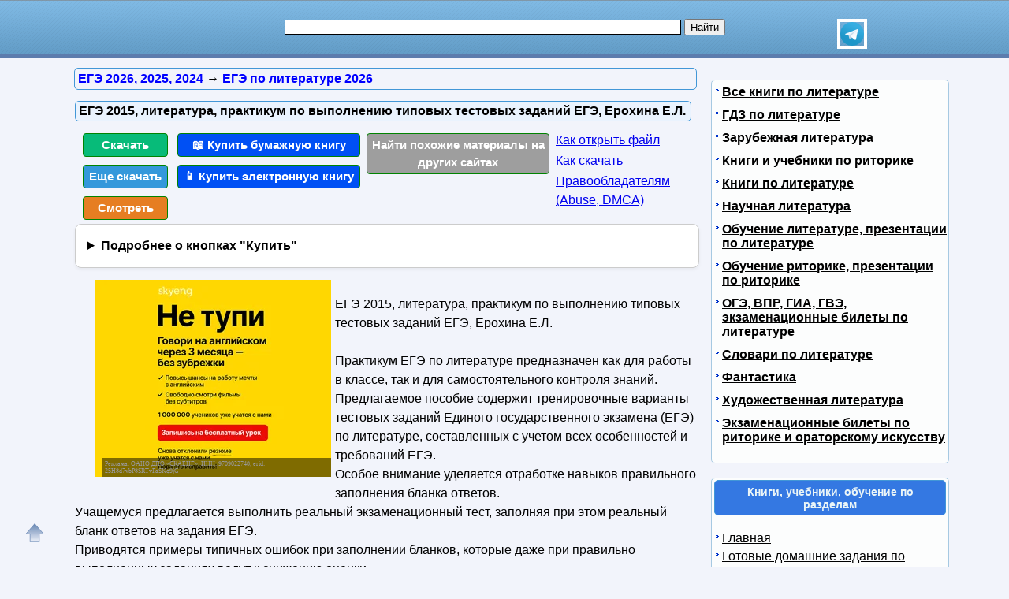

--- FILE ---
content_type: text/html; charset=utf-8
request_url: https://obuchalka.org/2014111880682/ege-2015-literatura-praktikum-po-vipolneniu-tipovih-testovih-zadanii-ege-erohina-e-l.html
body_size: 15495
content:
<!DOCTYPE html>
<html lang="ru">
<head>
<meta charset="UTF-8">
<meta name="viewport" content="width=device-width, initial-scale=1">
<base href="https://obuchalka.org/"><title>ЕГЭ 2015, литература, практикум по выполнению типовых тестовых заданий ЕГЭ, Ерохина Е.Л.</title><meta name="description" content="Смотреть, читать и скачать бесплатно pdf, djvu и купить бумажную и электронную книгу по лучшей цене со скидкой: ЕГЭ 2015, литература, практикум по выполнению типовых тестовых заданий ЕГЭ, Ерохина Е.Л. Практикум ЕГЭ по литературе предназначен как для работы в классе, так и для самостоятельного контроля знаний. Предлагаемое пособие содержит тренировочные варианты тестовых заданий Единого государственного экзамена (ЕГЭ) по литературе, составленных с учетом всех особенностей и требований ЕГЭ. Особое внимание уделяется отработке навыков правильного заполнения бланка ответов. Учащемуся предлагается выполнить реальный экзаменационный тест"><meta name="keywords" content="Ерохина, ЕГЭ по литературе, 2015" /><link href="/favicon.ico" rel="shortcut icon" type="image/x-icon" /><link rel="stylesheet" href="/templates/obuchalka/s169-min.css" type="text/css" /><link rel="canonical" href="https://obuchalka.org/2014111880682/ege-2015-literatura-praktikum-po-vipolneniu-tipovih-testovih-zadanii-ege-erohina-e-l.html"><meta name="revisit-after" content="1 days"><meta name="rating" content="safe for kids"><meta property="og:title" content="ЕГЭ 2015, литература, практикум по выполнению типовых тестовых заданий ЕГЭ, Ерохина Е.Л."><meta property="og:type" content="book"><meta property="og:url" content="https://obuchalka.org/2014111880682/ege-2015-literatura-praktikum-po-vipolneniu-tipovih-testovih-zadanii-ege-erohina-e-l.html"><meta property="og:image" content="https://obuchalka.org/img/ege/literatura/806/80682.jpg"><meta property="og:description" content="Смотреть, читать и скачать бесплатно pdf, djvu и купить бумажную и электронную книгу по лучшей цене со скидкой: ЕГЭ 2015, литература, практикум по выполнению типовых тестовых заданий ЕГЭ, Ерохина Е.Л. Практикум ЕГЭ по литературе предназначен как для работы в классе, так и для самостоятельного контроля знаний. Предлагаемое пособие содержит тренировочные варианты тестовых заданий Единого государственного экзамена (ЕГЭ) по литературе, составленных с учетом всех особенностей и требований ЕГЭ. Особое внимание уделяется отработке навыков правильного заполнения бланка ответов. Учащемуся предлагается выполнить реальный экзаменационный тест"><meta property="og:site_name" content="Obuchalka.org - все для школьников, студентов, учащихся, преподавателей и родителей"><style>
ul#relateditemlist, ul#neweritemlist, ul#olderitemlist{
background-color: white;
}
ul#relateditemlist a, ul#neweritemlist a, ul#olderitemlist a {
  color: blue;
  font-weight: normal;
}
ul#relateditemlist a:hover, ul#neweritemlist a:hover, ul#olderitemlist a:hover {
  font-weight: normal;
}

details {
  background-color: #fff;
  border: 1px solid #ccc;
  border-radius: 8px;
  padding: 15px;
  margin-bottom: 10px;
  box-shadow: 0 2px 4px rgba(0, 0, 0, 0.05);
  transition: all 0.3s ease;
}
summary {
  cursor: pointer;
  font-size: 16px;
  font-weight: bold;
  outline: none;
}



/* контейнер для кнопок */
.buttons-group {
  display: flex;
  flex-wrap: wrap;
  gap: 8px;                /* расстояние между кнопками */
}

/* базовый стиль кнопок */
.btndwn {
  display: inline-block;
  padding: 0.6em 1.2em;
  font-size: 0.95rem;
  font-weight: 500;
  text-align: center;
  text-decoration: none;
  border-radius: 4px;       /* скругление */
  color: #fff;
  transition: opacity .2s;
}
.btndwn:hover {
  opacity: 0.85;
}

/* основная зелёная кнопка */
.btndwngrn {
  background-color: #27ae60;
}

/* второстепенная кнопка «Еще скачать» */
#clickdwn1 {
  background-color: #3498db;
}

/* кнопка «Смотреть» */
#read3 {
  background-color: #e67e22;
}

.btndwnblue-new{background-color: #0050F4 !important;}/*#008dfd #0110ea*/
.btnartsrch-new{background-color: #9E9E9E !important;}

</style>
<style>
ul.bc-list{margin:0;padding:0;list-style:none}ul.bc-list li{display:inline;margin:0;padding:0;list-style:none}
a#gotop{position:fixed;bottom:20px;left:20px;width:24px;height:24px;padding:12px;margin:0;text-decoration:none;display:none}
@media(min-width:890px){a#gotop{display:inline}}
a.btndwn,a.btndwn2{font-weight:bold;display:block;color:white;text-decoration:none;text-align:center;border:1px solid #008300}
a.btndwn{background:#07BB79;padding:3px;border-radius:4px;width:100px;float:left;margin:5px 2px}
a.btndwn2{background:#07BB79 repeat scroll;border:1px solid #07BB79;border-radius:4px;box-shadow:0 0 1px #000000;font-size:18px;padding:12px 20px;text-shadow:1px 1px 1px #009900;width:80px;margin:0 auto}
a.btndwn:hover,a.btndwn:active,a.btndwn2:hover,a.btndwn2:active{background:#0CC782}

a.btndwngrn{padding:3px;background:#009900;background:-moz-linear-gradient(top, #16CE16 0, #009900 100%);background:-webkit-gradient(linear, left top, left bottom, color-stop(0, #16CE16), color-stop(100%, #009900));background:-webkit-linear-gradient(top, #16CE16 0, #009900 100%);background:-o-linear-gradient(top, #16CE16 0, #009900 100%);background:-ms-linear-gradient(top, #16CE16 0, #009900 100%);background:linear-gradient(to bottom, #16CE16 0, #009900 100%);border:1px solid #008300}
a.btndwngrn:hover,a.btndwngrn:active,a.btndwngrn:hover,a.btndwngrn:active{background:-moz-linear-gradient(top, #16CE16 30%, #009900 100%);background:-webkit-gradient(linear, left top, left bottom, color-stop(30%, #16CE16), color-stop(100%, #009900));background:-webkit-linear-gradient(top, #16CE16 30%, #009900 100%);background:-o-linear-gradient(top, #16CE16 30%, #009900 100%);background:-ms-linear-gradient(top, #16CE16 30%, #009900 100%);background:linear-gradient(to bottom, #16CE16 30%, #009900 100%);cursor:pointer}

a.btndwnblue{padding:3px;background:#0110ea;background:-moz-linear-gradient(top, #008dfd 0, #0110ea 100%);background:-webkit-gradient(linear, left top, left bottom, color-stop(0, #008dfd), color-stop(100%, #0110ea));background:-webkit-linear-gradient(top, #008dfd 0, #0110ea 100%);background:-o-linear-gradient(top, #008dfd 0, #0110ea 100%);background:-ms-linear-gradient(top, #008dfd 0, #0110ea 100%);background:linear-gradient(to bottom, #008dfd 0, #0110ea 100%);border:1px solid #076bd2}
a.btndwnblue:hover,a.btndwnblue:active,a.btndwnblue:hover,a.btndwnblue:active{background:-moz-linear-gradient(top, #008dfd 30%, #0110ea 100%);background:-webkit-gradient(linear, left top, left bottom, color-stop(30%, #008dfd), color-stop(100%, #0110ea));background:-webkit-linear-gradient(top, #008dfd 30%, #0110ea 100%);background:-o-linear-gradient(top, #008dfd 30%, #0110ea 100%);background:-ms-linear-gradient(top, #008dfd 30%, #0110ea 100%);background:linear-gradient(to bottom, #008dfd 30%, #0110ea 100%);cursor:pointer}

a.btnartsrch{padding:3px;background:#4A8EE4;background:-moz-linear-gradient(top, #509AF9 0, #4A8EE4 100%);background:-webkit-gradient(linear, left top, left bottom, color-stop(0, #509AF9), color-stop(100%, #4A8EE4));background:-webkit-linear-gradient(top, #509AF9 0, #4A8EE4 100%);background:-o-linear-gradient(top, #509AF9 0, #4A8EE4 100%);background:-ms-linear-gradient(top, #509AF9 0, #4A8EE4 100%);background:linear-gradient(to bottom, #509AF9 0, #4A8EE4 100%);border:1px solid #076bd2}
a.btnartsrch:hover,a.btnartsrch:active,a.btnartsrch:hover,a.btnartsrch:active{background:-moz-linear-gradient(top, #509AF9 30%, #4A8EE4 100%);background:-webkit-gradient(linear, left top, left bottom, color-stop(30%, #509AF9), color-stop(100%, #4A8EE4));background:-webkit-linear-gradient(top, #509AF9 30%, #4A8EE4 100%);background:-o-linear-gradient(top, #509AF9 30%, #4A8EE4 100%);background:-ms-linear-gradient(top, #509AF9 30%, #4A8EE4 100%);background:linear-gradient(to bottom, #509AF9 30%, #4A8EE4 100%);cursor:pointer}

a.btnlink{margin:2px 2px;display:block}
#o1{display:none;position:fixed;left:0px;top:0px;width:100%;height:100%;text-align:center;z-index:1000;background-color:#AAA;filter:progid:DXImageTransform.Microsoft.Alpha(opacity=60);-moz-opacity:0.6;-khtml-opacity:0.6;opacity:0.6;zoom:1;}#o2{display:none;position:fixed;width:300px;height:360px;margin:0;left:5px;top:10px;background-color:#fff;padding:10px;text-align:center;border:solid 2px #09C;border-radius:5px;z-index:1001}#o2 ul{text-align:left}a.bttn{display:inline-block;color:white;text-decoration:none;padding:2px 6px;outline:none;border-width:2px 0;border-style:solid none;border-color:#60a3d8 #2970a9 #2970a9 #60a3d8;border-radius:6px;background:#60a3d8;transition:0.2s}a.bttn:hover{background:#5796c8}a.bttn:active{background:#9dc7e7}
#rekartright{float:right;display:block;margin:5px 25px 5px 5px;width:1px;padding:0}@media screen and (max-width:539px){#rekartright{margin:5px 0;float:none}}
#rekartleft{float:left;display:block;margin:5px 5px 5px 25px;width:1px;padding:0}@media screen and (max-width:539px){#rekartleft{margin:5px 0;float:none}}
</style>
<script async src="https://www.googletagmanager.com/gtag/js?id=UA-5868370-22"></script>
<script>
  window.dataLayer = window.dataLayer || [];
  function gtag(){dataLayer.push(arguments);}
  gtag('js', new Date());

  gtag('config', 'UA-5868370-22');
</script>

<script>
var gbookid='',d=document,actHeight=400,actWidth=320,buybookid="";
function mkAct(act,no)
{
if(act==1){gtag('event', 'art', { 'event_category': 'clickdwn', 'event_label': '80682' } );}

return true;
}
function overlay(retval){var d=document,el1=d.getElementById("o1"),el2=d.getElementById("o2");if(el1.style.display=="none"){el1.style.display="block";el2.style.display="block";} else{el1.style.display="none";el2.style.display="none";}return retval;}
function concathtml(idt,idf){var d=document,el=d.getElementById(idf);if(el) d.getElementById(idt).innerHTML=d.getElementById(idt).innerHTML+el.innerHTML;}
function oncllnk(){var d=document,bsrct="/naback/slot/4",rd=d.getElementById('reladv'),inbt=d.getElementById('inbt'); if(rd) rd.innerHTML="";concathtml('reladv','relateditemlist');concathtml('reladv','neweritemlist');concathtml('reladv','olderitemlist');if(inbt) inbt.innerHTML='<iframe name="nbt" id="nbt" width="300" height="100" src="' + bsrct + '" style="position:relative;top:0;left:0;" scrolling="no" marginwidth="0" marginheight="0" frameborder="0" vspace="0" hspace="0" allowTransparency="true"></iframe>';overlay(true);}
function addtofav(a)
{var w=window,d=document,doc_url=d.location,s=d.createElement('div').style;var isFirefox35=((navigator.userAgent.toLowerCase().indexOf('firefox')!=-1)&&(s.wordWrap!==undefined)&&(s.MozTransform!==undefined));try
{w.external.AddFavorite(doc_url,""+d.title);}
catch(e)
{if((typeof(opera)=="object")||(w.opera)||(isFirefox35))
{a.href=doc_url;a.rel="sidebar";a.title=""+d.title;return true;}
else alert('Нажмите Ctrl-D для добавления в избранное/закладки');}
return false;}
</script>
</head>
<body>

<div id="nhead">
	<div id="nhead-wrap">
		<div id="nlogo"><a href="/"><img src="/images/shared.png" alt="Учебники, ГДЗ, решебники, ЕГЭ, ГИА, экзамены, книги." title="Учебники, ГДЗ, решебники, ЕГЭ, ГИА, экзамены, книги."></a></div>
		<div id="nsearchtop"><div style="display:flex"><form action="/search.html?view=search" method="get" target="_blank" style="width:90%"><input type="text" name="text" value="" id="nsearchtop-input"><input type="hidden" name="searchid" value=""><input type="hidden" name="l10n" value="ru"><input type="hidden" name="reqenc" value="utf-8"><input type="hidden" name="web" value="0"> <input type="submit" value="Найти"></form><a href="https://t.me/uchebniki_ege_oge" rel="nofollow noopener" target="_blank"><img src="/images/telegram_logo.svg" alt="Обучалка в Телеграм" title="Обучалка в Телеграм" style="width:30px;height:30px;border:4px solid white" width="30" height="30"></a></div></div>
	</div>
</div>
<div class="clearfloat"></div>
<div id="wrapper">
	<div id="page">
		<div id="content">
<div class="scc-path">
<ul itemscope itemtype="http://schema.org/BreadcrumbList" class="bc-list"><li itemprop="itemListElement" itemscope itemtype="http://schema.org/ListItem">
<a itemprop="item" href="/ege/">
<span itemprop="name">ЕГЭ 2026, 2025, 2024</span></a>
<meta itemprop="position" content="1"> &rarr; 
</li>
<li itemprop="itemListElement" itemscope itemtype="http://schema.org/ListItem">
<a itemprop="item" href="/ege-literatura/">
<span itemprop="name">ЕГЭ по литературе 2026</span></a>
<meta itemprop="position" content="2">
</li>
</ul></div>	
	
<script>gtag('event', 'artnotlocked', { 'event_category': 's27-c349', 'event_label': '80682' } );</script>
<div class="artwrap"><div class="art"><h1>ЕГЭ 2015, литература, практикум по выполнению типовых тестовых заданий ЕГЭ, Ерохина Е.Л.</h1><div class="artnav"></div><div style="width:120px; float:left"><a class="btndwn" href="https://fileskachat.com/file/29163_7db52eab029faef4cce82f85920cd60d.html" rel="nofollow" target="_blank" onclick="return oncllnk();">Скачать</a><a id="clickdwn1" class="btndwn" style="margin-left:2px" href="https://obuchalka.org/2014111880682/ege-2015-literatura-praktikum-po-vipolneniu-tipovih-testovih-zadanii-ege-erohina-e-l.html#download" onclick="return mkAct(1,1);">Еще скачать</a><a id="read3" rel="nofollow" target="_blank" class="btndwn" style="margin-left:2px" href="https://fileskachat.com/view/29163_7db52eab029faef4cce82f85920cd60d.html">Смотреть</a></div>
<script>
buybookid='/buy/80682#bumajnaya';
</script>
<div style="width:240px;float:left"><a class="btndwn btndwnblue-new" style="margin-left:2px;width:224px" href="/buy/80682#bumajnaya" rel="nofollow" target="_blank">📖 Купить бумажную книгу</a><a class="btndwn btndwnblue-new" style="margin-left:2px;width:224px" href="/buy/80682#elektronnaya" rel="nofollow" target="_blank">📱 Купить электронную книгу</a></div><div style="width:240px;float:left"><a class="btndwn btnartsrch-new" style="margin-left:2px;width:224px" href="/searchdoc/80682" rel="nofollow" target="_blank">Найти похожие материалы на других сайтах</a></div><div style="width:180px;float:left"><a class="btnlink" style="margin-left:2px" target="_blank" href="/2013050871087/kak-razarhivirovat-i-otkrit-fail.html?utm_source=nashol&utm_medium=kak-otkrit&utm_campaign=kak-otkrit">Как открыть файл</a><a class="btnlink" style="margin-left:2px" target="_blank" href="/2013050671045/instrukciya-po-skachivaniu-failov.html?utm_source=nashol&utm_medium=kak-skachat&utm_campaign=kak-skachat">Как скачать</a><a class="btnlink" style="margin-left:2px" href="/2014011675342/informaciya-dlya-pravoobladatelei.html" rel="nofollow" target="_blank">Правообладателям (Abuse, DMСA)</a></div><div class="clearfloat"></div><details><summary>Подробнее о кнопках "Купить"</summary> <p>По кнопкам "<b>Купить бумажную книгу</b>" или "<b>Купить электронную книгу</b>" можно купить в официальных магазинах эту книгу, если она имеется в продаже, или похожую книгу. Результаты поиска формируются при помощи поисковых систем Яндекс и Google на основании названия и авторов книги.</p><p>Наш сайт не занимается продажей книг, этим занимаются вышеуказанные магазины. Мы лишь даем пользователям возможность найти эту или похожие книги в этих магазинах.</p><p>Список книг, которые предлагают магазины, можно увидеть перейдя на одну из страниц покупки, для этого надо нажать на одну из этих кнопок.</p></details><div class="content-article-text"><!--noindex-->
<div id="rekartleft"></div>
<!--/noindex-->
<br />ЕГЭ 2015, литература, практикум по выполнению типовых тестовых заданий ЕГЭ, Ерохина Е.Л.<br /><br />Практикум ЕГЭ по литературе предназначен как для работы в классе, так и для самостоятельного контроля знаний.<br />Предлагаемое пособие содержит тренировочные варианты тестовых заданий Единого государственного экзамена (ЕГЭ) по литературе, составленных с учетом всех особенностей и требований ЕГЭ.<br />Особое внимание уделяется отработке навыков правильного заполнения бланка ответов.<br />Учащемуся предлагается выполнить реальный экзаменационный тест, заполняя при этом реальный бланк ответов на задания ЕГЭ.<br />Приводятся примеры типичных ошибок при заполнении бланков, которые даже при правильно выполненных заданиях ведут к снижению оценки.<br />Практикум предназначен учителям для подготовки учащихся к экзамену по литературе, а учащимся-старшеклассникам и абитуриентам — для самоподготовки и самоконтроля.<br /><br />Примеры заданий:<br /><br />6. Как в литературоведении называют разновидность комического, основанную на скрытой, завуалированной насмешке, характерную для самоанализа героя в данном фрагменте?<br /><br />7. Как в литературоведении называют средство иносказательной выразительности, использованное автором для передачи чувства героини (строка «Сострадание — чувство, которому покоряются так легко все женщины, впустило свои когти в ее неопытное сердце)?<br /><br />Для выполнения заданий 8 и 9 используйте бланк ответов № 2. Запишите сначала номер задания, а затем дайте прямой связный ответ на вопрос (примерный объем - 5-10 предложений). Опирайтесь на авторскую позицию, при необходимости излагайте свою точку зрения. Аргументируйте ответ, опираясь на текст произведения. Выполняя задание 9, подберите для сопоставления два произведения разных авторов (в одном из примеров допустимо обращение к произведению того автора, которому принадлежит исходный текст); укажите названия произведе- ний и фамилии авторов; обоснуйте Ваш выбор и сопоставьте произведения с предложенным текстом в заданном направлении анализа. Ответы записывайте четко и разборчиво, соблюдая нормы речи.<br /><br />8. Как Лермонтов определяет свою главную художественную задачу в романе «Герой нашего времени»?<br /><br />9. Каковы основные способы изображения характера героя в романе М.Ю. Лермонтова «Герой нашего времени» и кто из русских писателей XIX века продолжил эту традицию?<br /><br /><img src="/img/ege/literatura/806/80682.jpg" class="img-align" alt="ЕГЭ 2015, литература, практикум по выполнению типовых тестовых заданий ЕГЭ, Ерохина Е.Л." title="ЕГЭ 2015, литература, практикум по выполнению типовых тестовых заданий ЕГЭ, Ерохина Е.Л." /><br /><br /><strong>СОДЕРЖАНИЕ</strong><br />Инструкция по выполнению работы.<br /><strong>Вариант 1.</strong> <br />Часть 1. <br />Часть 2.<br />Часть 3.<br /><strong>Вариант 2.</strong> <br />Часть 1.<br />Часть 2.<br />Часть 3.<br /><strong>Вариант 3.</strong><br />Часть 1.<br />Часть 2. <br />Часть 3.<br /><strong>Вариант 4.</strong> <br />Часть 1. <br />Часть 2. <br />Часть 3.<br /><strong>Вариант 5.</strong> <br />Часть 1. <br />Часть 2.<br />Часть 3. <br /><strong>Вариант 6.</strong><br />Часть 1. <br />Часть 2.<br />Часть 3.<br /><strong>Вариант 7.</strong> <br />Часть 1. <br />Часть 2. <br />Часть 3.<br /><strong>Вариант 8.</strong> <br />Часть 1. <br />Часть 2.<br />Часть 3.<br /><strong>Вариант 9.</strong><br />Часть 1. <br />Часть 2.<br />Часть 3. <br /><strong>Вариант 10.</strong><br />Часть 1. <br />Часть 2. <br />Часть 3.<br />Ответы.<br /><br />
<br><div id="download"></div>
<div class="rekl-download-art">
<div id="yandex_rtb_R-A-1957248-2" style="min-height:250px"></div>
</div>
<br><span class="download-text">Бесплатно скачать электронную книгу в удобном формате, смотреть и читать:</span>

<br><a href="https://fileskachat.com/file/29163_7db52eab029faef4cce82f85920cd60d.html" class="link-in-content" style="font-weight:bold;" rel="nofollow" target="_blank" onclick="return oncllnk();">Скачать книгу ЕГЭ 2015, литература, практикум по выполнению типовых тестовых заданий ЕГЭ, Ерохина Е.Л.</a> - fileskachat.com, быстрое и бесплатное скачивание.<br><br><a href="https://fileskachat.com/file/29163_7db52eab029faef4cce82f85920cd60d.html" rel="nofollow" class="btndwn2" style="width:200px;padding:10px 10px;font-size:18px" target="_blank" onclick="return oncllnk();">Скачать pdf</a><br><span>Ниже можно купить эту книгу, если она есть в продаже, и похожие книги по лучшей цене со скидкой с доставкой по всей России.</span><a class="btndwn btndwnblue" style="width:200px;float:none;height:33px;margin: 0 auto; padding:10px 10px;font-size:22px" href="/buy/80682#bumajnaya" rel="nofollow" target="_blank">Купить книги</a><div class="clearfloat"></div><br><div style="float:left;height:40px;margin: 0 20px"><a href="/2013050671045/instrukciya-po-skachivaniu-failov.html" target="_blank">Как скачать файл</a></div> <div style="float:left;height:40px;margin: 0 20px"><a href="/2013050871087/kak-razarhivirovat-i-otkrit-fail.html" target="_blank">Как открыть файл</a></div> <div style="float:left;height:40px;margin: 0 20px"><a href="/2014011675342/informaciya-dlya-pravoobladatelei.html" rel="nofollow" target="_blank">Правообладателям</a></div> <div class="clearfloat"></div><br>
<div id="read"></div><br><a class="link-in-content" onclick="return oncllnk();" target="_blank" title="ЕГЭ 2015, литература, практикум по выполнению типовых тестовых заданий ЕГЭ, Ерохина Е.Л." href="https://yadi.sk/i/vn85l3hUnQcRA">Скачать книгу ЕГЭ 2015, литература, практикум по выполнению типовых тестовых заданий ЕГЭ, Ерохина Е.Л.</a>
 - pdf - Яндекс.Диск<div class="artdat1" style="margin-top:30px">Дата публикации: <time datetime="2014-11-18T12:52:01+0000">18.11.2014 12:52 UTC</time></div>
<br>
<!--noindex-->
<div class="clearfloat"> </div>
<br/>
<div id="yashare" class="ya-share2" data-yashareL10n="ru" data-services="vkontakte,odnoklassniki,moimir,viber,telegram,skype,twitter" data-yashareTheme="counter" data-limit="9"></div>
<br/>
<!--/noindex-->

<br>
<br>
<!--noindex-->
<b>Теги:</b> 
<!--/noindex-->
<a href="/tag/erohina/" title="Ерохина" rel="tag">Ерохина</a> :: <a href="/tag/ege-po-literature/" title="ЕГЭ по литературе" rel="tag">ЕГЭ по литературе</a> :: <a href="/tag/2015/" title="2015" rel="tag">2015</a><br><br><div class="rel-block"><hr />
<h3 class="related">Смотрите также учебники, книги и учебные материалы:</h3><ul id="relateditemlist" style="list-style: none; background-color: #f2f4fb;"><li style="display: flex; flex-direction: row; margin-top: 10px; border-radius: 4px; padding: 8px; box-sizing: border-box; background: white;"><a href="/2014110580435/ege-2015-literatura-tipovie-testovie-zadaniya-erohina-e-l.html"><img src="/img/ege/literatura/804/80435.jpg" alt="ЕГЭ 2015, литература, типовые тестовые задания, Ерохина Е.Л." width="150" height="220" style="width: 150px; height: auto;"></a><div style="display: flex; flex-direction: column; padding-left: 10px"><a href="/2014110580435/ege-2015-literatura-tipovie-testovie-zadaniya-erohina-e-l.html">ЕГЭ 2015, литература, типовые тестовые задания, Ерохина Е.Л.</a></div></li><li style="display: flex; flex-direction: row; margin-top: 10px; border-radius: 4px; padding: 8px; box-sizing: border-box; background: white;"><a href="/20240502162217/ege-2022-literatura-trenajer-erohina-e-l.html"><img src="/img/ege/literatura/1622/162217.jpg" alt="ЕГЭ 2022, Литература, Тренажёр, Ерохина Е.Л." width="150" height="220" style="width: 150px; height: auto;"></a><div style="display: flex; flex-direction: column; padding-left: 10px"><a href="/20240502162217/ege-2022-literatura-trenajer-erohina-e-l.html">ЕГЭ 2022, Литература, Тренажёр, Ерохина Е.Л.</a></div></li><li style="display: flex; flex-direction: row; margin-top: 10px; border-radius: 4px; padding: 8px; box-sizing: border-box; background: white;"><a href="/20230309152299/literatura-edinii-gosudarstvennii-ekzamen-gotovimsya-k-itogovoi-attestacii-erohina-e-l-2019.html"><img src="/img/ege/literatura/1522/152299.jpg" alt="Литература, Единый государственный экзамен, готовимся к итоговой аттестации, Ерохина Е.Л., 2019" width="150" height="220" style="width: 150px; height: auto;"></a><div style="display: flex; flex-direction: column; padding-left: 10px"><a href="/20230309152299/literatura-edinii-gosudarstvennii-ekzamen-gotovimsya-k-itogovoi-attestacii-erohina-e-l-2019.html">Литература, Единый государственный экзамен, готовимся к итоговой аттестации, Ерохина Е.Л., 2019</a></div></li><li style="display: flex; flex-direction: row; margin-top: 10px; border-radius: 4px; padding: 8px; box-sizing: border-box; background: white;"><a href="/20230305152194/ege-2018-literatura-28-variantov-tipovie-testovie-zadaniya-erohina-e-l.html"><img src="/img/ege/literatura/1521/152194.jpg" alt="ЕГЭ 2018, литература, 28 вариантов, типовые тестовые задания, Ерохина Е.Л." width="150" height="220" style="width: 150px; height: auto;"></a><div style="display: flex; flex-direction: column; padding-left: 10px"><a href="/20230305152194/ege-2018-literatura-28-variantov-tipovie-testovie-zadaniya-erohina-e-l.html">ЕГЭ 2018, литература, 28 вариантов, типовые тестовые задания, Ерохина Е.Л.</a></div></li></ul><div id="neweritemtitle">Следующие учебники и книги:</div><ul id="neweritemlist" style="list-style: none; background-color: #f2f4fb;"><li style="display: flex; flex-direction: row; margin-top: 10px; border-radius: 4px; padding: 8px; box-sizing: border-box; background: white;"><a href="/2015021782573/literatura-podgotovka-k-ege-2015-spravochnie-materiali-i-testi-sekacheva-e-v-skripka-t-v-logunova-n-v-senin-n-a-2014.html"><img src="/img/ege/literatura/825/82573.jpg" alt="Литература, Подготовка к ЕГЭ 2015, Справочные материалы и тесты, Секачёва Е.В., Скрипка Т.В., Логунова Н.В., Сенин Н.А., 2014" width="150" height="220" style="width: 150px; height: auto;"></a><div style="display: flex; flex-direction: column; padding-left: 10px"><a href="/2015021782573/literatura-podgotovka-k-ege-2015-spravochnie-materiali-i-testi-sekacheva-e-v-skripka-t-v-logunova-n-v-senin-n-a-2014.html">Литература, Подготовка к ЕГЭ 2015, Справочные материалы и тесты, Секачёва Е.В., Скрипка Т.В., Логунова Н.В., Сенин Н.А., 2014</a></div></li><li style="display: flex; flex-direction: row; margin-top: 10px; border-radius: 4px; padding: 8px; box-sizing: border-box; background: white;"><a href="/2015021182373/literatura-podgotovka-k-ege-2015-spravochnie-materiali-i-testi-sekacheva-e-v-skripka-t-v-logunova-n-v-2014.html"><img src="/img/ege/literatura/823/82373.jpg" alt="Литература, Подготовка к ЕГЭ 2015, Справочные материалы и тесты, Секачёва Е.В., Скрипка Т.В., Логунова Н.В., 2014" width="150" height="220" style="width: 150px; height: auto;"></a><div style="display: flex; flex-direction: column; padding-left: 10px"><a href="/2015021182373/literatura-podgotovka-k-ege-2015-spravochnie-materiali-i-testi-sekacheva-e-v-skripka-t-v-logunova-n-v-2014.html">Литература, Подготовка к ЕГЭ 2015, Справочные материалы и тесты, Секачёва Е.В., Скрипка Т.В., Логунова Н.В., 2014</a></div></li><li style="display: flex; flex-direction: row; margin-top: 10px; border-radius: 4px; padding: 8px; box-sizing: border-box; background: white;"><a href="/2015012982045/ege-2014-literatura-samoe-polnoe-izdanie-tipovih-variantov-zadanii-zinin-s-a.html"><img src="/img/ege/literatura/820/82045.jpg" alt="ЕГЭ 2014, литература, самое полное издание типовых вариантов заданий, Зинин С.А." width="150" height="220" style="width: 150px; height: auto;"></a><div style="display: flex; flex-direction: column; padding-left: 10px"><a href="/2015012982045/ege-2014-literatura-samoe-polnoe-izdanie-tipovih-variantov-zadanii-zinin-s-a.html">ЕГЭ 2014, литература, самое полное издание типовых вариантов заданий, Зинин С.А.</a></div></li><li style="display: flex; flex-direction: row; margin-top: 10px; border-radius: 4px; padding: 8px; box-sizing: border-box; background: white;"><a href="/2015012882013/ege-2014-literatura-tipovie-testovie-zadaniya-erohina-e-l-2014.html"><img src="/img/ege/literatura/820/82013.jpg" alt="ЕГЭ 2014, литература, типовые тестовые задания, Ерохина Е.Л., 2014" width="150" height="220" style="width: 150px; height: auto;"></a><div style="display: flex; flex-direction: column; padding-left: 10px"><a href="/2015012882013/ege-2014-literatura-tipovie-testovie-zadaniya-erohina-e-l-2014.html">ЕГЭ 2014, литература, типовые тестовые задания, Ерохина Е.Л., 2014</a></div></li></ul><div id="olderitemtitle">Предыдущие статьи:</div><ul id="olderitemlist" style="list-style: none; background-color: #f2f4fb;"><li style="display: flex; flex-direction: row; margin-top: 10px; border-radius: 4px; padding: 8px; box-sizing: border-box; background: white;"><a href="/2014110380406/specifikaciya-kontrolnih-izmeritelnih-materialov-dlya-provedeniya-v-2015-godu-ege-po-literature.html"><img src="/img/ege/literatura/804/80406.jpg" alt="Спецификация контрольных измерительных материалов для проведения в 2015 году ЕГЭ по литературе" width="150" height="220" style="width: 150px; height: auto;"></a><div style="display: flex; flex-direction: column; padding-left: 10px"><a href="/2014110380406/specifikaciya-kontrolnih-izmeritelnih-materialov-dlya-provedeniya-v-2015-godu-ege-po-literature.html">Спецификация контрольных измерительных материалов для проведения в 2015 году ЕГЭ по литературе</a></div></li><li style="display: flex; flex-direction: row; margin-top: 10px; border-radius: 4px; padding: 8px; box-sizing: border-box; background: white;"><a href="/2014110380405/kodifikator-elementov-soderjaniya-i-trebovanii-k-urovnu-podgotovki-vipusknikov-obrazovatelnih-organizacii-dlya-provedeniya-ege-po-literature-2015.html"><img src="/img/ege/literatura/804/80405.jpg" alt="Кодификатор элементов содержания и требований к уровню подготовки выпускников образовательных организаций для проведения ЕГЭ по литературе, 2015" width="150" height="220" style="width: 150px; height: auto;"></a><div style="display: flex; flex-direction: column; padding-left: 10px"><a href="/2014110380405/kodifikator-elementov-soderjaniya-i-trebovanii-k-urovnu-podgotovki-vipusknikov-obrazovatelnih-organizacii-dlya-provedeniya-ege-po-literature-2015.html">Кодификатор элементов содержания и требований к уровню подготовки выпускников образовательных организаций для проведения ЕГЭ по литературе, 2015</a></div></li><li style="display: flex; flex-direction: row; margin-top: 10px; border-radius: 4px; padding: 8px; box-sizing: border-box; background: white;"><div style="display: flex; flex-direction: column; padding-left: 10px"><a href="/2014110380404/demonstracionnii-variant-kontrolnih-izmeritelnih-materialov-ege-2015-goda-po-literature.html">Демонстрационный вариант контрольных измерительных материалов ЕГЭ 2015 года по литературе</a></div></li><li style="display: flex; flex-direction: row; margin-top: 10px; border-radius: 4px; padding: 8px; box-sizing: border-box; background: white;"><a href="/2014071478891/ege-2013-literatura-sdaem-bez-problem-mihailova-e-v-2012.html"><img src="/img/ege/literatura/788/78891.jpg" alt="ЕГЭ 2013, литература, сдаем без проблем, Михайлова Е.В., 2012" width="150" height="220" style="width: 150px; height: auto;"></a><div style="display: flex; flex-direction: column; padding-left: 10px"><a href="/2014071478891/ege-2013-literatura-sdaem-bez-problem-mihailova-e-v-2012.html">ЕГЭ 2013, литература, сдаем без проблем, Михайлова Е.В., 2012</a></div></li></ul><div id="prev_next_buttom"><span class="extranews_priviuospage"><a href="/2015051484676/ege-2015-literatura-dosrochnii-ekzamen.html" title="ЕГЭ 2015, литература, Досрочный экзамен">&lt;&lt; Предыдущая статья</a></span><span class="extranews_nextpage"><a href="/2014070578719/ege-2013-literatura-trenirovochnie-zadaniya-samoilova-e-a-2012.html" title="ЕГЭ 2013, литература, тренировочные задания, Самойлова Е.А., 2012">Следующая статья &gt;&gt;</a></span></div><hr /></div></div><br></div></div><span class="article_separator">&nbsp;</span><br>
			<br><br><div class="clearfloat">&nbsp;</div>
		</div>
		<div id="page-bar-r">
<!--noindex--><div style="margin:0 0 10px;padding:0;width:100%" id="reklright240ya">
<div id="yandex_rtb_R-A-1957248-1"></div>
</div><!--/noindex-->
<div class="sb">
<ul class="relatedcats"><li><a href="/vse-knigi-po-literature/">Все книги по литературе</a></li><li><a href="/gdz-po-literature/">ГДЗ по литературе</a></li><li><a href="/zarubejnaya-literatura/">Зарубежная литература</a></li><li><a href="/knigi-po-ritorike/">Книги и учебники по риторике</a></li><li><a href="/knigi-russkaya-literatura/">Книги по литературе</a></li><li><a href="/nauchnaya-literatura/">Научная литература</a></li><li><a href="/obuchenie-literature/">Обучение литературе, презентации по литературе</a></li><li><a href="/obuchenie-ritorike/">Обучение риторике, презентации по риторике</a></li><li><a href="/ekzamenacionnie-bileti-po-literature/">ОГЭ, ВПР, ГИА, ГВЭ, экзаменационные билеты по литературе</a></li><li><a href="/literatura-spravochniki-po-literature-enciklopedii-slovari/">Словари по литературе</a></li><li><a href="/fantastika/">Фантастика</a></li><li><a href="/hudojestvennaya-literatura/">Художественная литература</a></li><li><a href="/ekzamenacionnie-bileti-po-ritorike-i-oratorskomu-iskusstvu/">Экзаменационные билеты по риторике и ораторскому искусству</a></li></ul><br /></div><br />

<div class="sb"><h3>Книги, учебники, обучение по разделам</h3><br />
<ul class="menu"><li><a href="/">Главная</a></li><li><a href="/sect/gotovie-domashnie-zadaniya-gdz/">Готовые домашние задания по предметам</a></li><li><a href="/gdz/index.html">Все ГДЗ</a></li><li class="active"><a href="/ege/">ЕГЭ</a><ul><li><a href="/ege-russkii-yazik/">Русский язык</a></li><li><a href="/ege-matematika/">Математика</a></li><li><a href="/ege-obschestvoznanie/">Обществознание</a></li><li><a href="/ege-informatika/">Информатика</a></li><li><a href="/ege-fizika/">Физика</a></li><li><a href="/ege-istoriya/">История</a></li><li id="current" class="active"><a href="/ege-literatura/">Литература</a></li><li><a href="/ege-geografiya/">География</a></li><li><a href="/ege-biologiya/">Биология</a></li><li><a href="/ege-himiya/">Химия</a></li><li><a href="/ege-rezultati-varianti-zadaniya-balli-dokumenti/">Результаты, варианты, задания, баллы, документы</a></li><li><span class="separator">Иностранные  языки</span></li><li><a href="/ege-angliiskii-yazik/">Английский язык</a></li><li><a href="/ege-nemeckii-yazik/">Немецкий язык</a></li><li><a href="/ege-francuzskii-yazik/">Французский язык</a></li><li><a href="/ege-ispanskii-yazik/">Испанский язык</a></li><li><a href="/ege-po-kitaiskomu-yaziku/">Китайский язык</a></li></ul></li><li><a href="/ekzameni/index.html">Экзамены</a></li><li><a href="/nauka-i-obuchenie/">Наука и обучение, презентации, для преподавателей, школьников и студентов</a></li><li><a href="/knigi/">Книги и учебники</a></li><li><a href="/elektronnie-slovari/index.html">Энциклопедии, словари, справочники</a></li><li><a href="/vse-knigi/">Все книги</a></li><li><a href="/informaciya-o-saite/">Другое</a></li><li><a href="/search.html?view=search">Найти</a></li><li><a href="/obratnaya-svyaz/administrator-html.html">Обратная связь</a></li></ul><br /></div><br />
			
<div class="sb"><h3>Не нашёл? Найди:</h3><br />
<div class="search">
<form action="index.php" method="post">
<input name="searchword" id="mod_search_searchword" maxlength="20" class="inputbox" type="text" size="20" value="search"  onblur="if(this.value=='') this.value='search';" onfocus="if(this.value=='search') this.value='';" /><input type="submit" value="Найти" class="button" onclick="this.form.searchword.focus();"/>	<input type="hidden" name="task"   value="search" />
	<input type="hidden" name="option" value="com_search" />
</form>
</div>
<br /></div><br />
<br>2026-01-21 00:54:37<br><br>			<div class="clearfloat">&nbsp;</div>
		</div>
		<div class="clearfloat">&nbsp;</div>
	</div>
<div class="clearfloat">&nbsp;</div>

<div id="footer">
<p style="font-size:14px">
<a href="/obratnaya-svyaz/administrator-html.html" rel="nofollow">Контакты<br><br>Contact us, DMCA, Abuse.</a><br><br><a href="/" title="Учебники и Книги">Obuchalka.org</a> Учебники, книги, учебные материалы. Все для школьников, студентов, учащихся, преподавателей и родителей.<br> © Obuchalka.org. 2026</p>
</div>
</div>

<div id="dmes2"></div>
<script>
(function()
{
var d=document,docElem=d.documentElement,w=window,initDone=false,b=d.body;

function wrtdlgth()
{
var bookbuyhtml = "";
if(buybookid!="") bookbuyhtml='<a class="btndwn btndwnblue" style="width:200px;float:none;height:30px;margin: 0 auto; padding:10px 10px;font-size:22px" href="' + buybookid + '" rel="nofollow" target="_blank">Купить эту книгу</a><div class="clearfloat"></div><br>';
var rklt='<div style="width:300px;height:100px" id="inbt"></div>';
if( bookbuyhtml!="" )
{
	rklt='<div style="width:300px;height:90px" id="inbtbookby">' + bookbuyhtml + '</div>';
}

d.getElementById('dmes2').innerHTML='<!--noindex--><div id="o1" style="display:none"></div>'
+'<div id="o2" style="display:none"><p>Спасибо за посещение сайта <a href="/?ret=333">Obuchalka.org</a>'+rklt+'<div style="overflow:auto;height:150px;position:relative"><b>Смотрите также похожие статьи:</b><ul id="reladv"></ul></div>'
+'<span style="font-size:12px;">Нажав на кнопку ниже Вы вернетесь на наш сайт</span><br><br><a href="/?ret=444" class="bttn">&nbsp;&nbsp;Ок&nbsp;&nbsp;</a> <a href="/?ret=555" class="bttn" onclick="return overlay(false);">Закрыть</a></p></div><!--/noindex-->';
}
wrtdlgth();

function getCoords(elem){
var box=elem.getBoundingClientRect();
var scrollTop=w.pageYOffset||docElem.scrollTop||b.scrollTop,scrollLeft=w.pageXOffset||docElem.scrollLeft||b.scrollLeft;
var clientTop=docElem.clientTop||b.clientTop||0,clientLeft=docElem.clientLeft||b.clientLeft||0;
var top=box.top+scrollTop-clientTop,left=box.left+scrollLeft-clientLeft;
return{top:Math.round(top),left:Math.round(left)};
}
function getViewportSize(){
if(w.innerWidth!=null) return {width:w.innerWidth,height:w.innerHeight};
if(d.compatMode=='CSS1Compat') return {width:docElem.clientWidth,height:docElem.clientHeight}
return {width:b.clientWidth,height:b.clientHeight}
}
function isVisible(elem){
var coords=getCoords(elem);
var windowTop=w.pageYOffset||docElem.scrollTop,windowBottom=windowTop+docElem.clientHeight;
coords.bottom=coords.top+elem.offsetHeight;
var topVisible=coords.top > windowTop && coords.top < windowBottom,bottomVisible=coords.bottom < windowBottom && coords.bottom > windowTop;
return topVisible||bottomVisible;
}
function crt_scr(url,enc)
{var d=document,sa=d.createElement('script'),p=d.getElementsByTagName('script')[0];sa.type='text/javascript';sa.async=true;sa.src=url;if(enc==1) sa.charset="utf-8"; if(enc==2) sa.charset="windows-1251";p.parentNode.insertBefore(sa,p);}
function showid(myid){var myel=d.getElementById(myid);if(myel){myel.style.display ="block";return true} return false;}

function showYaRtb(w, d, n, rtbId) {
	window.yaContextCb=window.yaContextCb||[];
	window.yaContextCb.push(()=>{
		Ya.Context.AdvManager.render({
			renderTo: "yandex_rtb_" + rtbId,
			blockId: rtbId,
			async: true
		});
	});
	var t = d.getElementsByTagName("script")[0 ], s = d.createElement("script");
	s.type = "text/javascript";
	s.src = "https://yandex.ru/ads/system/context.js";
	s.async = true;
	t.parentNode.insertBefore(s, t);
}

var idYaRtb1="R-A-1957248-1",yartb1=d.getElementById('yandex_rtb_'+idYaRtb1);
var idYaRtb2="R-A-1957248-2",yartb2=d.getElementById('yandex_rtb_'+idYaRtb2);
var idYaRtb3="ABSENT",yartb3=d.getElementById('yandex_rtb_'+idYaRtb3);
var idYaRtb4="ABSENT",yartb4=d.getElementById('yandex_rtb_'+idYaRtb4);
var idYaRtb5="ABSENT",yartb5=d.getElementById('yandex_rtb_'+idYaRtb5);
var idYaRtb6="ABSENT",yartb6=d.getElementById('yandex_rtb_'+idYaRtb6);
var yashare=d.getElementById('yashare');
if(yashare||yartb1||yartb2||yartb3||yartb4||yartb5||yartb6)
{
	var yashare_need=0,fsc=w.onscroll||function(){};
	if(yashare) {yashare_need=1;}

	var yartb1_need=0,yartb2_need=0,yartb3_need=0,yartb4_need=0,yartb5_need=0,yartb6_need=0;
	if(yartb1) {yartb1_need=1;}
	if(yartb2) {yartb2_need=1;}
	if(yartb3) {yartb3_need=1;}
	if(yartb4) {yartb4_need=1;}
	if(yartb5) {yartb5_need=1;}
	if(yartb6) {yartb6_need=1;}

	function showVisible()
	{
		if(yashare_need){if(isVisible(yashare)){yashare_need=0;gtag('event', 'yashare', { 'event_category': 'show', 'event_label': '80682' } );crt_scr("//yastatic.net/share2/share.js",1);}}
		if(yartb1_need){if(isVisible(yartb1)){yartb1_need=0;showYaRtb(this, this.document, "yandexContextAsyncCallbacks", idYaRtb1 );}}
		if(yartb2_need){if(isVisible(yartb2)){yartb2_need=0;showYaRtb(this, this.document, "yandexContextAsyncCallbacks", idYaRtb2 );}}
		if(yartb3_need){if(isVisible(yartb3)){yartb3_need=0;showYaRtb(this, this.document, "yandexContextAsyncCallbacks", idYaRtb3 );}}
		if(yartb4_need){if(isVisible(yartb4)){yartb4_need=0;showYaRtb(this, this.document, "yandexContextAsyncCallbacks", idYaRtb4 );}}
		if(yartb5_need){if(isVisible(yartb5)){yartb5_need=0;showYaRtb(this, this.document, "yandexContextAsyncCallbacks", idYaRtb5 );}}
		if(yartb6_need){if(isVisible(yartb6)){yartb6_need=0;showYaRtb(this, this.document, "yandexContextAsyncCallbacks", idYaRtb6 );}}
		fsc();
	}
	w.onscroll=showVisible;
	showVisible();
}



if(typeof JCommentsJSInit=='function'){crt_scr("/components/com_jcomments/js/jcomments-v2.1.js",0);crt_scr("/components/com_jcomments/libraries/joomlatune/ajax.js",0);}
(function()
{
var fn=w.onload||function(){};
function detach(){w.onload=fn;}
w.onload=function()
{
if(initDone) return;initDone=true;fn();detach();var arVP=getViewportSize();actHeight=arVP.height;actWidth=arVP.width;
if(actWidth>320){var o2=d.getElementById("o2");if(o2) o2.style.left=((actWidth-330)/2+'px');}
if(typeof JCommentsJSInit=='function' ){JCommentsJSInit();JCommentsJSAntiCache();}

function getRandomInt(mn,mx){
return Math.floor(Math.random()*(mx-mn+1))+mn;
}
function translateBanner( banid, needwidth )
{
	var indb,tw,th,razm,bname="nb",bsrc,reksl=d.getElementById(banid),maxbanind=-1,arrrekl;
	if( reksl )
	{
		if(1==0){}
		else if(banid=='rekartright')
		{
			if( getRandomInt(0,100) > 0 )arrrekl=[[6,300,250]]; else arrrekl=[[6,300,250]];maxbanind=0;
		}
		else if(banid=='rekartleft')
		{
			if(getRandomInt(0,5)>0) arrrekl=[[7,300,250]]; else arrrekl=[[7,300,250]]; maxbanind=0;
		}
		if(reksl&&(maxbanind>=0))
		{
			bname=banid+"nb";
			var curind=getRandomInt(0,maxbanind);indb=arrrekl[curind][0];bsrc="/rifr/slot/"+indb;tw=arrrekl[curind][1];th=arrrekl[curind][2];
			razm+=(' width="'+tw+'"');razm+=(' height="'+th+'"');
			if(needwidth)
			{
				reksl.width=tw;reksl.style.width=tw+'px';reksl.setAttribute('style','width:' + tw + 'px');
			}
			reksl.innerHTML='<div style="width:'+tw+'px;margin:0 auto"><iframe name="'+bname+'" id="'+bname+'"'+razm+' src="'+bsrc+'" style="position:relative;top:0;left:0;" scrolling="no" marginwidth="0" marginheight="0" frameborder="0" vspace="0" hspace="0" allowTransparency="true"></iframe></div>';
		}

	}
}

translateBanner('rekartright',true);translateBanner('rekartleft',true);}
}
)();

})();
function imageClick(url){window.location=url;}
</script>

<script>(function(d,w,c){(w[c]=w[c]||[]).push(function(){try{w.yaCounter761552=new Ya.Metrika({id:761552,clickmap:true,trackLinks:true,accurateTrackBounce:true});}catch(e){}});var n=d.getElementsByTagName("script")[0],s=d.createElement("script"),f=function(){n.parentNode.insertBefore(s,n);};s.type="text/javascript";s.async=true;s.src="https://mc.yandex.ru/metrika/watch.js";if(w.opera=="[object Opera]"){d.addEventListener("DOMContentLoaded",f,false);}else{f();}})(document,window,"yandex_metrika_callbacks");</script>
<noscript><div><img src="https://mc.yandex.ru/watch/761552" style="position:absolute; left:-9999px;" alt=""></div></noscript>
<a href="https://obuchalka.org/2014111880682/ege-2015-literatura-praktikum-po-vipolneniu-tipovih-testovih-zadanii-ege-erohina-e-l.html#" id="gotop"><svg width="24" height="24" version="1.1" xml:space="preserve" xmlns="http://www.w3.org/2000/svg" xmlns:xlink="http://www.w3.org/1999/xlink"><defs><linearGradient id="linearGradient6017" x1="367.26" x2="395.47" y1="283.65" y2="283.65" gradientTransform="matrix(.68099 0 0 .68234 125.75 85.765)" gradientUnits="userSpaceOnUse"><stop stop-color="#214f8f" offset="0"/><stop stop-color="#214f8f" stop-opacity="0" offset="1"/></linearGradient></defs><g transform="matrix(0 1.25 1.25 0 -337.06 -469.81)"><path d="m386.63 288.29-10.353-9.0103 10.353-8.9653v4.296h8.1699v9.3105h-8.1699z" fill="url(#linearGradient6017)" opacity=".7" stroke="#214f8f" stroke-width=".54533"/></g></svg></a><!--pageType:com_content-article-->
</body>
</html>


--- FILE ---
content_type: text/html; charset=utf-8
request_url: https://obuchalka.org/rifr/slot/7
body_size: 446
content:
<!DOCTYPE html><html lang="ru"><head><meta charset="UTF-8" /><meta http-equiv="content-type" content="text/html; charset=utf-8" /><meta name="viewport" content="width=device-width, initial-scale=1" /><meta name="robots" content="noindex, nofollow"/><title>&nbsp;</title></head><body style="background:transparent;margin:0;padding:0;text-decoration:none;outline:none;overflow:hidden"><div style="position:relative;outline:none;overflow:hidden;margin:0;padding:0;width:300px;height:250px"><a href="/rifr/click/4853" rel="nofollow" target="_blank" style="text-decoration:none;outline:none"><img src="/rifr/show/4853.webp" style="border:none;width:300px" alt="" /></a>Реклама. ОАНО ДПО «СКАЕНГ», ИНН: 9709022748, erid: 25H8d7vbP8SRTvFaSKq9jG<div style="position:absolute; bottom:0px; left:10px; color:#999999; font-size:8px; background:rgba(0,0,0,0.5); padding:3px;">Реклама. ОАНО ДПО «СКАЕНГ», ИНН: 9709022748, erid: 25H8d7vbP8SRTvFaSKq9jG</div></div></body></html>